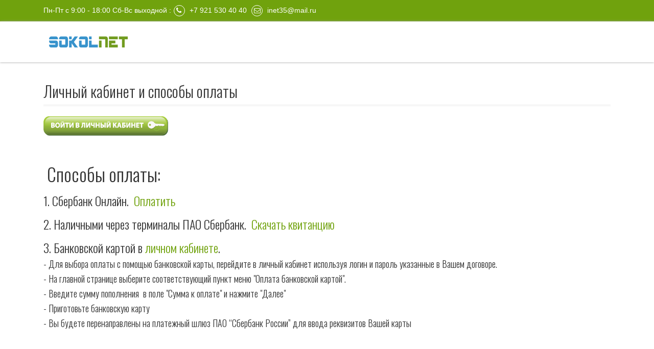

--- FILE ---
content_type: text/html; charset=UTF-8
request_url: http://inet35.ru/lk/
body_size: 3593
content:
<!DOCTYPE html>
<head>
    <meta http-equiv="content-type" content="text/html; charset=utf-8"/>
    <meta name="keywords" content="личный кабинет,соколнет,интернет в соколе,соколнет личный кабинет"/>
    <meta name="description" content="Интернет соколнет"/>
    <title>Соколнет. Интернет в Соколе</title>
    <link href="http://inet35.ru/" rel="canonical"/>
    <link href="/favicon.ico" rel="shortcut icon" type="image/vnd.microsoft.icon"/>
    <link rel="stylesheet" href="/local/styles/k2.css" type="text/css"/>
    <link rel="stylesheet" href="/local/styles/styles.css" type="text/css"/>
    <link rel="stylesheet" href="/local/styles/font-awesome.min.css" type="text/css"/>
    <link rel="stylesheet" href="/local/styles/slideshow.css" type="text/css"/>
    <script src="/local/js/jquery.min.js" type="text/javascript"></script>
    <script src="/local/js/bootstrap.min.js" type="text/javascript"></script>
    <script src="/local/js/browser-detect.js" type="text/javascript"></script>

    <link rel="stylesheet" href="/local/styles/bootstrap.css" type="text/css"/>
    <link rel="stylesheet" href="/local/styles/template.css" type="text/css"/>
    <link rel="stylesheet" href="/local/styles/style4.css" type="text/css"/>
    <!--[if lt IE 9]>
    <script src="https://oss.maxcdn.com/libs/html5shiv/3.7.0/html5shiv.js"></script>
    <script src="https://oss.maxcdn.com/libs/respond.js/1.3.0/respond.min.js"></script>
    <![endif]-->
</head>
<script type="text/javascript">
    var vtemDefault = jQuery.noConflict();
    if (BrowserDetect.browser == 'Explorer' && BrowserDetect.version <= 7) { //CHECK IE 7
        window.onload = function () {
            document.body.innerHTML = '<div class="unsupport-ie7"><div class="container alert alert-warning clearfix"><h1>Unsupported Browser</h1><p>We have detected that you are using Internet Explorer 7, a browser version that is not supported by this website. Internet Explorer 7 was released in October of 2006, and the latest version of IE7 was released in October of 2007. It is no longer supported by Microsoft.</p><p>Continuing to run IE7 leaves you open to any and all security vulnerabilities discovered since that date. In March of 2011, Microsoft released version 9 of Internet Explorer that, in addition to providing greater security, is faster and more standards compliant than versions 6, 7, and 8 that came before it.</p><p>We suggest installing the <a href="http://www.microsoft.com/windows/internet-explorer/default.aspx" class="alert-link">latest version of Internet Explorer</a>, or the latest version of these other popular browsers: <a href="http://www.mozilla.com/en-US/firefox/firefox.html" class="alert-link">Firefox</a>, <a href="http://www.google.com/chrome" class="alert-link">Google Chrome</a>, <a href="http://www.apple.com/safari/download/" class="alert-link">Safari</a>, <a href="http://www.opera.com/" class="alert-link">Opera</a></p></div></div>';
        }
    }
    jQuery(document).ready(function (e) {
        /////////////END EQUA HEIGHT ////////////////
        (function ($) {
            $.fn.equalHeights = function () {
                var maxHeight = 0,
                    $this = $(this);
                $this.each(function () {
                    var height = $(this).innerHeight();
                    if (height > maxHeight) {
                        maxHeight = height;
                    }
                });
                return $this.css('min-height', maxHeight);
            };
            // auto-initialize plugin
            $('[data-equal]').each(function () {
                var $this = $(this),
                    target = $this.data('equal');
                $this.find(target).equalHeights();
            });
        })(jQuery);
        //jQuery('#vt_lbr').children().equalHeights();
        /////////////END EQUA HEIGHT ////////////////
        if (!jQuery('.form-group').children('label[class*="col-md-"]').length)
            jQuery('.form-group').children('label').addClass('col-md-3 control-label');
        if (jQuery('.form-group').children('div[class*="col-md-"]').length) {
            jQuery('.form-group').find('input:not([type="checkbox"],[type="radio"],[type="hidden"],[type="submit"]), select').addClass('form-control');
            jQuery('.form-group').find('textarea').addClass('form-control');
        }
        if (jQuery('.form-group').children('div:not([class*="col-md-"])')) {
            jQuery('.form-group').children('input:not([type="checkbox"],[type="radio"],[type="hidden"],[type="submit"]), select').addClass('form-control').wrap('<div class="col-md-5" />');
            jQuery('.form-group').children('textarea').addClass('form-control').wrap('<div class="col-md-9" />');
        }
    });
</script>
<html prefix="og: http://ogp.me/ns#" xml:lang="en-gb" lang="en-gb">
<meta name="viewport" content="width=device-width, initial-scale=1.0">
<link rel="stylesheet" href="/local/styles/responsive.css" type="text/css"/>
<script type="text/javascript">
    WebFontConfig = {
        google: {families: ["Oswald:400,100,300:latin"]}
    };
    (function () {
        var wf = document.createElement("script");
        wf.src = ("https:" == document.location.protocol ? "https" : "http") +
            "://ajax.googleapis.com/ajax/libs/webfont/1/webfont.js";
        wf.type = "text/javascript";
        wf.async = "true";
        var s = document.getElementsByTagName("script")[0];
        s.parentNode.insertBefore(wf, s);
    })();
</script>
<style type="text/css">body#vtem {
        font-family: Arial, Helvetica, sans-serif !important;
        font-size: 12px !important;
    }

    h1, h2, h3, h4, #vt_main_menu, .label_skitter, .nspArt h4, div.itemHeader h2.itemTitle, div.catItemHeader h3.catItemTitle {
        font-family: 'Oswald', sans-serif;
    }</style>
<div id="vt_wrapper" class="vt_wrapper">
    <section class="vt_wrapper_drawer vt_section">
        <div class="container vt_group">
            <div id="vt_drawer" class="vt_drawer row-fluid clearfix">
                <div class="col-md-6    col-sm-7  vt_block">
                    <div class="vt_moduletable clearfix moduletable">

                        <div class="vt_moduletable_content">


                            <div class="custom">
                                <div class="support">Пн-Пт с 9:00 - 18:00 Сб-Вс выходной :<i class="fa fa-phone"> </i> +7 921 530 40 40
                                    <a href="mailto:inet35@mail.ru"><i class="fa fa-envelope-o"> </i> inet35@mail.ru</a>
                                </div>
                            </div>

                        </div>
                    </div>
                </div>
            </div>
        </div>
    </section>
    <section class="vt_wrapper_header vt_section">
        <div class="container vt_group">
            <div id="vt_header" class="vt_header row-fluid clearfix">
                <div class="col-md-4      vt_block">
                    <a id="vt_logo" href="/">
                        <img class="logo-1" src="/upload/images/vt_logo_style4.png" alt="Logo"/></a>
                </div>
                <div class="col-md-8     separator_header vt_block"></div>
            </div>
        </div>
    </section>    <main class="vt_main container clearfix">
        <div class="col-md-12 vt_component">
            <div class="item-page">
                <div class="page-header">
                    <h2>
                        Личный кабинет и способы оплаты
                    </h2>
                </div>

                <p><a href="http://10.10.10.40/cgi-bin/stat.pl" target="_blank"><img src="/upload/images/knopka_lk_1.jpg"
                                                                                     alt="" width="244" height="42"></a>
                </p>
                <p>&nbsp;</p>
                <h1>&nbsp;Способы оплаты:</h1>
                <h3>1. Сбербанк Онлайн. &nbsp;<a href="http://sberbank.com/sms/shpa/?cs=28846100923&psh=p&did=1675252078331000536">Оплатить</a></h3>
                <h3>2. Наличными через терминалы ПАО Сбербанк. &nbsp;<a href="/upload/docs/oplata_sokolnet.doc">Скачать
                        квитанцию</a></h3>
                <h3>3. Банковской картой в <a href="http://10.10.10.40/cgi-bin/stat.pl" target="_blank">личном
                        кабинете</a>.</h3>
                <h4>- Для выбора оплаты с помощью банковской карты, перейдите в личный кабинет используя логин и пароль
                    указанные в Вашем договоре.</h4>
                <h4>- На главной странице выберите соответствующий пункт меню "Оплата банковской картой".</h4>
                <h4>- Введите сумму пополнения &nbsp;в поле "Сумма к оплате" и нажмите "Далее"</h4>
                <h4>- Приготовьте банковскую карту</h4>
                <h4>- Вы будете перенаправлены на платежный шлюз ПАО “Сбербанк России” для ввода реквизитов Вашей
                    карты </h4>               
                <h3>&nbsp;</h3>
                <h4>&nbsp;</h4>
                <h3>&nbsp;</h3>
                <h4 style="text-align: center;">&nbsp; &nbsp; &nbsp; &nbsp; &nbsp; &nbsp; &nbsp; &nbsp; &nbsp; &nbsp;
                    &nbsp; &nbsp; &nbsp; &nbsp; &nbsp; &nbsp; &nbsp; &nbsp;Оплата происходит через ПАО Сбербанк с
                    использованием карт следующих платежных систем:</h4>
                <p style="text-align: center;">&nbsp; &nbsp; &nbsp; &nbsp; &nbsp; &nbsp; &nbsp; &nbsp; &nbsp; &nbsp;
                    &nbsp; &nbsp; &nbsp; &nbsp; &nbsp;&nbsp;<img src="/upload/images/pay-system4.png" alt="">&nbsp;
                    &nbsp; &nbsp; &nbsp; &nbsp; &nbsp; &nbsp; &nbsp; &nbsp;&nbsp;</p>
                <p>&nbsp;</p>
                <p>&nbsp;</p>
                <p>&nbsp;</p>
                <p>&nbsp;</p>
            </div>
        </div>
    </main>
<footer class="vt_wrapper_copyright vt_section">
    <div class="container clearfix">
        <div class="col-md-12"><a id="gotop" href="#vtem" title="Back to Top"><span><i
                        class="fa fa-angle-up">&nbsp;</i></span></a></div>
    </div>
</footer>
</div>
<script type="text/javascript" src="/local/js/scrollReveal.js"></script>
<script type="text/javascript">window.scrollReveal = new scrollReveal();</script>
</body>
</html>

--- FILE ---
content_type: text/css
request_url: http://inet35.ru/local/styles/slideshow.css
body_size: 1719
content:
/* =Skitter styles
----------------------------------------------- */
.vtem_skitter {position:relative;width:100%;height:100%;background:#000;-moz-box-sizing:border-box;-webkit-box-sizing:border-box;box-sizing:border-box;}
.vtem_skitter img { max-width:none; border:0; margin:0; padding:0;} /* Tip for stildv */
.vtem_skitter dl {display:none;}
.vtem_skitter .container_skitter {overflow:hidden;position:relative; z-index:1;}
.vtem_skitter .image {overflow:hidden; width:100%; height:100%;}
.vtem_skitter .image a{background-color:transparent !important;}
.vtem_skitter .image img {display:none; width:100%; height:100%;}

/* =Box clone
-------------------------------------------------------------- */
.vtem_skitter .box_clone {position:absolute;top:0;left:0;width:100px;overflow:hidden;display:none;z-index:20;}
.vtem_skitter .box_clone img {position:absolute;top:0;left:0;z-index:20;}

/* =Navigation
-------------------------------------------------------------- */
.vtem_skitter .prev_button,.vtem_skitter .next_button{
	position:absolute;
	top:48%;
	z-index:200;
	overflow:hidden; 
	color:#fff;
	width:48px;
	height:48px;
	border:3px solid #fff;
	border-radius:300px;
	-moz-border-radius:300px;
	-ms-border-radius:300px;
	-o-border-radius:300px;
	-webkit-border-radius:300px;
	text-align:center;
	}
.vtem_skitter .prev_button .fa,.vtem_skitter .next_button .fa{ font-size:40px; color:#fff;}
.vtem_skitter .prev_button{left:30px;}
.vtem_skitter .next_button{right:30px;}


/* =Numbers
-------------------------------------------------------------- */
.vtem_skitter .info_slide {position:absolute;top:15px;left:15px;z-index:100;color:#fff;font:bold 11px arial;padding:5px 0 5px 5px;}
.vtem_skitter .info_slide .image_number{background:#333;float:left;padding:3px 10px;margin:0 5px 0 0;cursor:pointer;-moz-border-radius:2px;-webkit-border-radius:2px;border-radius:2px;}
.vtem_skitter .info_slide .image_number_select {background:#cc0000;float:left;padding:3px 10px;margin:0 5px 0 0;}

/* =Thumbs
	Change width and height to customization dimension thumb
-------------------------------------------------------------- */
.vtem_skitter .container_thumbs,.vtem_skitter .info_slide_thumb{height:63px;}
.vtem_skitter .info_slide_thumb .image_number{height:60px; background:none !important;}
.vtem_skitter .container_thumbs{position:relative;overflow:hidden;}
.vtem_skitter .info_slide_thumb {-moz-border-radius:0;-webkit-border-radius:0;border-radius:0;overflow:hidden;top:auto;top:0;left:0;padding:0 !important;opacity:1.0; background:none !important; }
.vtem_skitter .info_slide_thumb .image_number{overflow:hidden;width:100px;position:relative;margin:0 !important; padding:3px 3px 0 0 !important; -moz-border-radius:0 !important;-webkit-border-radius:0 !important;border-radius:0 !important;}
.vtem_skitter .info_slide_thumb .image_number img{display:block; width:100%; height:100%;}
.vtem_skitter .box_scroll_thumbs{ padding:0; }
.vtem_skitter .box_scroll_thumbs .scroll_thumbs{position:absolute;bottom:60px;left:50px;background:#ccc;background:-moz-linear-gradient(-90deg, #555, #fff);background:-webkit-gradient(linear, left top, left bottom, from(#555), to(#fff));width:200px;height:10px;overflow:hidden;text-indent:-9999em;z-index:101; cursor:pointer;border:0px solid #333; }

/* =Dots
-------------------------------------------------------------- */
.vtem_skitter_dots,.vtem_skitter_dotspreview{margin-bottom:30px;}
.vtem_skitter .info_slide_dots {position:absolute;bottom:-30px;z-index:151;padding:5px 0 5px 5px;-moz-border-radius:50px;-webkit-border-radius:50px;border-radius:50px;}
.vtem_skitter .info_slide_dots .image_number {background:url(images/dot.png) left top no-repeat !important;float:left;margin:0 5px 0 0;cursor:pointer;-moz-border-radius:50px;-webkit-border-radius:50px;border-radius:50px;width:18px;height:18px;text-indent:-9999em;overflow:hidden;}
.vtem_skitter .info_slide_dots .image_number_select {background:url(images/dot.png) left -22px no-repeat !important;float:left;margin:0 5px 0 0;}

/* =Loading
-------------------------------------------------------------- */
.loading {position:absolute; top:50%; right:50%; z-index:10000; margin:-16px -16px;color:#fff;text-indent:-9999em;overflow:hidden;background:url(images/ajax-loader.gif) no-repeat left top;width:32px;height:32px;}

/* =Label
-------------------------------------------------------------- */
.vtem_skitter .label_skitter{ z-index:150;position:absolute;bottom:20px;right:50px;color:#fff;display:none;opacity:0.8;padding:10px;-moz-border-radius:3px; -webkit-border-radius:3px; border-radius:3px; background-image:url(images/bg.png);}
.vtem_skitter .info_slide * { font-family:Consolas,arial,tahoma !important; }
.vtem_skitter .progressbar{ background:#000; position:absolute;bottom:8px;left:8px;height:5px; z-index:150; opacity:0.5;}
.vtem_skitter_thumbs .progressbar{bottom:68px !important;}

/* =Preview slide
-------------------------------------------------------------- */
.vtem_skitter .preview_slide { display:none; position:absolute; z-index:152; bottom:30px; left:-40px; width:100px; height:100px; background:#fff; border:5px solid #eee; -moz-box-shadow:rgba(0,0,0,0.7) 2px 2px 5px; -webkit-box-shadow:rgba(0,0,0,0.7) 2px 2px 5px; box-shadow:rgba(0,0,0,0.7) 2px 2px 5px; overflow:hidden; }
.vtem_skitter .preview_slide ul { height:100px; overflow:hidden; margin:0 !important; padding:0 !important; list-style:none; display:block; position:absolute; top:0; left:0; }
.vtem_skitter .preview_slide ul li { width:100px; height:100px; overflow:hidden; float:left; margin:0 !important; padding:0 !important; position:relative; display:block; }
.vtem_skitter .preview_slide ul li img {display:block; width:100%; height:100%; margin:0 !important; padding:0 !important; border:none !important; }

/* =Focus
-------------------------------------------------------------- */
#overlay_skitter { position:absolute; top:0; left:0; width:100%; z-index:9998; opacity:1; background:#000; }

.vtem_skitter .focus_button {position:absolute;top:50%;z-index:100;width:42px;height:42px;overflow:hidden;text-indent:-9999em;margin-top:-25px;background:url(images/focus-button.png) no-repeat left top;opacity:0;}
.vtem_skitter .play_pause_button {position:absolute;top:50%;z-index:151;width:42px;height:42px;overflow:hidden;text-indent:-9999em;margin-top:-25px;background:url(images/pause-button.png) no-repeat left top;opacity:0;}
.vtem_skitter .play_pause_button.play_button {background:url(images/play-button.png) no-repeat left top;}

/* =Example for dimenions
-------------------------------------------------------------- */
.vtem_skitter .vtem_skitter_title{border-bottom:1px solid #999;}
.vtem_skitter .vtem_skitter_title,.vtem_skitter .vtem_skitter_title a{font-size:18px; font-weight:normal; text-decoration:none; background-color:transparent !important; margin:0 0 5px 0 !important; padding:5px 0 !important;}
.vtem_skitter .vtem-skitter-readon{background:transparent url(images/readon.png) left center no-repeat !important; padding:5px 0 2px 15px; text-decoration:none; font-size:80%; text-transform:uppercase; display:block;}

--- FILE ---
content_type: text/css
request_url: http://inet35.ru/local/styles/template.css
body_size: 7748
content:
/* Design by VTEM http://www.vtem.net  All Rights Reserved */
@import url("navigation.css");
@import url("k2.css");
/* #######################  GENERAL SETTINGS ############################ */
body#vtem{ color:#666;}
h1, h2, h3, h4, h5, h6{font-weight:100;}
a, a:hover, a:visited, a:focus, .vt_wrapper_top .search form input{ text-decoration:none !important; outline:none;}
.unsupport-ie7{ width:80%; margin:100px auto;}
img{ margin:0px 15px 5px 0px; max-width:100%; height:auto;}
.badge{ display:inline-block !important;}
.pagination{ margin:20px auto; text-align:center;}
.pagination .counter.pull-right{ float:none !important;}
.pagination ul{ margin:0 auto;}
.red, span.star{ color:#f00;}
.tip-wrap{ background:#000;color:#ccc;padding:5px; font-family:Arial, Helvetica, sans-serif;-moz-border-radius:3px;-webkit-border-radius:3px;border-radius:3px;opacity:0.8;filter:alpha(opacity=80);z-index:9999; }
.tip-wrap .tip-title{ font-weight:bold;}
.result-created{opacity:0.8; filter:alpha(opacity=80);}
.com_content .item-page{ padding-bottom:20px; display:block;}
blockquote{
margin:10px 0 !important;
padding:0;
font-style:italic;
opacity:0.8;
quotes:none;
border:0;
margin:0;
font-size:100%;
}
.btn-primary{ border:0;}
.btn-link{ border-color:transparent;}
.btn{
	padding:7px 15px;
	display:inline-block;
	margin-top:20px;
	border-radius:2px;
	-moz-border-radius:2px;
	-webkit-border-radius:2px;
	color:#fff !important;
	text-transform:uppercase;
	text-align:center;
}
.btn:hover{ opacity:0.8; filter:alpha(opacity=80);}

blockquote span.open{
background:url(images/so-q.png) left top no-repeat;
padding:5px 0 0px 30px;
 opacity:0.4;
 filter:alpha(opacity=40);
}
blockquote span.close_soq{
background:url(images/sc-q.png) right bottom no-repeat;
padding:0px 30px 5px 0px;
 opacity:0.4;
 filter:alpha(opacity=40);
}
.blockquote {
margin:15px 0px;
}
/* #######################  END GENERAL SETTINGS ############################ */
.vt_aside{padding:10px 0 30px 0;}
#vt_logo{display: inline-block;float: left;height:44px; margin:20px 0 0;width:100%;}
#vt_wrapper{ position:relative;}
.vt_wrapper_top,.vt_wrapper_header{ position:relative; width:100%;}
.vt_wrapper_header{box-shadow:0 0 4px #999999; position:relative; z-index:9;}
.vt_wrapper_top{ z-index:1;}
.com_content.opt-featured .vt_wrapper_header{box-shadow:none !important;}
#vt_header{ position:relative; min-height:80px;}
.com_content.featured .vt_wrapper_header{ position:absolute;}
#vt_main_inside{ padding:10px 0px;}
.featured #vt_main_inside{ padding:0px;}
.featured #vt_main_inside .vt_component{ min-height:0;}
.com_content.featured .vt_wrapper_header{ background:none;}
.ie8 .vt_wrapper_showcase{ z-index:10;}
.vt_wrapper_top #vt_top{ position:relative;}
.vt_wrapper_footer,.vt_wrapper_copyright{ position:relative; z-index:9;}
.vt_wrapper_showcase {
    background:#F9F9F9;
    position: relative;
    z-index: 2;
	padding:30px 0 40px !important;
}

.vt_wrapper_bottom{ padding-top:10px;}
.vt_wrapper_footer{ background-color:#333; color:#999; padding-top:30px !important;}
.vt_wrapper_copyright { background-color:#333; color:#666; padding-bottom:20px;}
.separator_br .vt_moduletable,.separator_lb .vt_moduletable, .vt_lb .vt_moduletable{ margin-bottom:20px;}
.vt_showcase .vt_moduletable{ margin-bottom:0;}
.vt_wrapper_top .vt_moduletable, .vt_moduletable.features_overview{ margin-bottom:0px;}
.vt_moduletable h3{ font-size:48px; padding-bottom:10px; margin-top:0px;}
.separator_br .vt_moduletable h3, .separator_lb .vt_moduletable h3, .vt_lb .vt_moduletable h3{ font-size:36px;}
.ie9 .gradient {filter: none !important;}
.btn .fa-angle-right{ padding-left:10px; }
.fa-angle-right, .fa-angle-up{font-size:18px;}
.page-header{border-bottom-width:3px; border-bottom-style:double; padding-bottom:0;}
.blog .page-header{margin:20px 0px 0px;}
.blog .items-row .page-header{border-bottom:none;}
.blog a.readmore{}
.btn-primary:hover,
.btn-primary:focus,
.btn-primary:active,
.btn-primary.active,
.btn-primary.disabled,
.btn-primary[disabled] {color: #ffffff;  opacity:0.8 !important;filter:alpha(opacity=80) !important;}
.span12.separator_showcase, .separator_showcase:first-child, .span8.separator_showcase{ margin-left:0px !important;}
#vt_br .vt_moduletable, #vt_lb .vt_moduletable {
  padding:15px 20px;	
  margin-top: 20px;
  background-color: #ffffff;
  border: 1px solid transparent;
  border-radius: 4px;
  -webkit-box-shadow: 0 1px 1px rgba(0, 0, 0, 0.05);
          box-shadow: 0 1px 1px rgba(0, 0, 0, 0.05);
   border-color: #dddddd;		  
}
.icon-plus{
  position: relative;
  top: 1px;
  display: inline-block;
  font-family: 'Glyphicons Halflings';
  font-style: normal;
  font-weight: normal;
  line-height: 1;
  -webkit-font-smoothing: antialiased;
  -moz-osx-font-smoothing: grayscale;
	}
.icon-plus:before {
  content: "\e019";
}
h3.panel-header.item-title{ padding-bottom:40px;}
h3.panel-header.item-title .btn.btn-mini{ position:absolute; right:10px; top:45px;}
.navbar-default a.modal_jform_contenthistory{ margin-top:23px; float:left;}
.content_vote .btn.btn-mini{ margin-top:0px;}
.content_vote select { height:auto;}
.item-page .form-inline{ margin-bottom:10px;}
#vt_br .vt_moduletable h3, #vt_lb .vt_moduletable h3{ margin-top:0px;}
fieldset{border:1px solid #eee; padding:15px; margin:10px 0; display:block; border-radius:3px; -moz-border-radius:3px;
-ms-border-radius:3px; -o-border-radius:3px;-webkit-border-radius:3px;}
.fa-angle-double-right{ font-size:14px;}
.logo-0 #vt_logo img{ display:none;}
.logo-1 #vt_logo, .logo-2 #vt_logo{background:none !important;}
.vt_section{ padding:40px 0px;}

.vt_wrapper_top.vt_section{ position:relative; padding:0px;}

.vt_wrapper_drawer,
.vt_wrapper_header.vt_section, 
.vt_wrapper_footer.vt_section, 
.vt_wrapper_copyright.vt_section{ padding:0px;}
.com_content.opt-featured .vt_moduletable h3 {
    margin-bottom: 0;
    text-align: center;
}

.we_offer p, .Our_capa p, .Clients_choose p, .Best_Offers p {
    display: block;
    font-size: 18px;
    text-align: center;
}
.we_offer > .row > div, .Our_capa > div{ margin:20px 0px;}
.com_content.opt-featured .vt_moduletable .Best_Offers h3,.vt_moduletable .Best_Offers p{ text-align:left;}
.vt_moduletable .Best_Offers p{ padding-bottom:0;}


/*  Drawer ------------------------------------------------------------------ */
.vt_wrapper_drawer{ padding:10px 0px; color:#fff;}
.vt_wrapper_drawer a{ color:#fff !important;}
.vt_wrapper_drawer .fa{ font-size:13px; width:22px; height:22px; padding:3px 0 0 4px; margin:0px 5px; border:1px solid #fff;-moz-border-radius:100%;-webkit-border-radius:100%;border-radius:100%;}
.vt_wrapper_drawer .fa:hover{ opacity:0.8 !important;filter:alpha(opacity=80) !important; cursor:pointer;}
.vt_wrapper_drawer .fa.fa-facebook{ padding:3px 0 0 7px;}


/*  Slides ------------------------------------------------------------------ */
.vt_wrapper_top .vt_block{ padding-left:0px; padding-right:0px;}
.vtem_skitter .box_clone img{max-width:none !important;}
.vtem_skitter_dots, .vtem_skitter_dotspreview{ margin-bottom:0px !important;}
.vtem_skitter{ height:auto !important;}
.vtem_skitter .info_slide_dots .image_number {
    background:#FFFFFF !important;
    border: 2px solid #fff;
    border-radius:100%;
	-moz-border-radius:100%;
	-ms-border-radius:100%;
	-o-border-radius:100%;
	-webkit-border-radius:100%;
    box-shadow: 0 0 0 3px rgba(153, 153, 153, 0.5);
	-moz-box-shadow: 0 0 0 3px rgba(153, 153, 153, 0.5);
	-ms-box-shadow: 0 0 0 3px rgba(153, 153, 153, 0.5);
	-o-box-shadow: 0 0 0 3px rgba(153, 153, 153, 0.5);
	-webkit-box-shadow: 0 0 0 3px rgba(153, 153, 153, 0.5);
    cursor: pointer;
    float: left;
    height: 12px;
    margin: 0 10px 0 0 !important;
    overflow: hidden;
    text-indent: -9999em;
    width: 12px;
}
.vtem_skitter .info_slide_dots .image_number_select{ background:#fff !important; margin:0 10px 0 0 !important; }
.vtem_skitter .info_slide_dots{ left:48% !important; bottom:10px !important;}

.vtem_skitter .prev_button, .vtem_skitter .next_button{
 border:2px solid #fff; 
 border-radius:2px;
 -moz-border-radius:2px;
 -webkit-border-radius:2px;
 }
.vtem_skitter .label_skitter {
	left:10% !important;
    position: absolute;
    top:34% !important;
	font-size:30px;
	height:90px;
	text-align:center;
	background:none !important;
	opacity:1 !important;
	filter:alpha(opacity=100) !important;
    z-index: 150;
	text-transform:uppercase;
	font-weight:normal;
}
.vtem_skitter .label_skitter h4{ 
font-weight:normal;
display:inline-block !important; 
padding:0px;
width:100%;
clear:both;
font-size:72px;
text-shadow:3px 3px 1px #444444;
border:0px;
}


/*  vtem_scroller  ------------------------------------------------------------------ */
.vtem_scroller{ height:auto !important;}
.vtem_scroller h4.vtem_engine_title{ font-family:Arial, Helvetica, sans-serif; font-size:18px; font-weight:normal;}
.vtem_scroller h4.vtem_engine_title a{ color:#666;}
.vtem_scroller .vt-mod-info{ color:#999; padding-bottom:5px;}
.vtem_scroller{overflow:inherit !important;}
.vtem_scroller > .pager > li > a:hover,.vtem_scroller > .pager > li > a:focus{ background-color:#ccc;}

/*  CUSTOM HTML  ------------------------------------------------------------------ */
.we_offer .fa{ padding:25px 70px 0px 0px; font-size:60px; -moz-transform: rotate(-65deg);	-webkit-transform: rotate(-65deg); transform: rotate(-65deg);}
.ie9 .we_offer .fa, .ie8 .we_offer .fa{padding:55px 0px 0px 10px;}
.we_offer .row h3 {
    font-size: 24px !important;
    font-weight: normal;
    margin: 0;
    padding: 30px 0 20px;
    text-transform: none;
    z-index: 10;
}
.we_offer .thumbnail{
-moz-box-sizing: border-box;
-webkit--box-sizing: border-box;
box-sizing: border-box;
background:#fff; 
border-radius:50%;
-moz-border-radius:50%;
-webkit-border-radius:50%;
border:1px solid #dddddd;
box-shadow:0 0 16px #ddd;
width:180px;
height:180px;
margin:0 auto;
}

.we_offer strong {
	margin: 0;
	padding:5px;
	position: relative;
	z-index: 1;
	border-radius:100%;
	-moz-border-radius:100%;
	-webkit-border-radius:100%;
	width:100%;
	height:100%;
	float: left;
}

.we_offer span > em, .we_offer strong > em {
	position: absolute;
	z-index: -1;
	top:-6px;
	right:-12px;
	width:190px;
	height:190px;
	border-radius:100%;
	-moz-border-radius:100%;
	-webkit-border-radius:100%;
	border-style: solid;
	border-width: 10px 10px 10px 10px;
	  -webkit-transition: all .5s ease;
    -moz-transition: all .5s ease;
    -o-transition: all .5s ease;
    -ms-transition: all .5s ease;
    transition: all .5s ease;
	-moz-box-sizing: border-box;
	-webkit-box-sizing: border-box;
	-o-box-sizing: border-box;
	box-sizing: border-box;
	 -webkit-transform: rotate(45deg);
    -moz-transform: rotate(45deg);
    transform: rotate(45deg);
}

.we_offer span > em, .we_offer strong > em{-moz-transform: rotate(65deg);-webkit-transform: rotate(65deg); -ms--webkit-transform: rotate(65deg);}
.ie.ie8 .we_offer span > em,.ie.ie7 .we_offer span > em,
.ie.ie8 .we_offer strong > em,.ie.ie7 .we_offer strong > em{border-color:transparent !important; border-width:0 !important;} 

.we_offer span:hover > em, .we_offer strong:hover > em {
    -webkit-transform: rotate(425deg);
    -moz-transform: rotate(425deg);
	transform: rotate(425deg);
}

.vt_wrapper_feature {
    border-top: 1px solid #DDDDDD;
    box-shadow: 0 -5px 5px #EEEEEE;
    padding: 0px;
    position: relative;
    z-index: 9;
}
.vt_wrapper_feature .vt_block{ padding:40px 0px;}

.Our_capa.row h3{ font-size:30px !important; height:100px; text-align:left !important;line-height:35px; font-weight:300; margin-top:20px;}
.Our_capa.row  h3 strong{
	float: left;
    font-size: 72px;
    height:70px;
    line-height:70px;
	border-right: 1px solid #DDDDDD;
	margin-right:25px;
	padding-right:25px;
	font-weight:300;
	}
.Our_capa.row .block_content{ text-align:left;}	

.Clients_choose.vt_block{ color:#fff; min-height:50px; padding-bottom:60px; text-align:center; font-size:18px; }
.Clients_choose.vt_block p{ padding-bottom:0px;}
.Clients_choose.row {
    background: none repeat scroll 0 0 #FFFFFF;
    border-radius: 2px;
	font-size:14px;
	padding:0px;
    margin-top: 30px;
    min-height: 50px;
	color:#333;
}
.Clients_choose .Client{
display:inline-block;
list-style:none;
margin:0px;
padding:20px 15px;
border-left:1px solid #ddd;
float:left; 
position:relative;
color:#666;
text-align:center;
overflow:hidden;
}
.Clients_choose .Client.fist_child{ border-left:0px;}

.Clients_choose.row .fa{ width:128px; height:128px; font-size:60px; color:#fff; padding:35px 0px 0px 15px;}
.Clients_choose.row .fa-cog{ background:#2582D3;}
.Clients_choose.row .fa-clock-o{ background:#FDD148;}
.Clients_choose.row .fa-refresh{ background:#48AC3F;}
.Clients_choose.row .fa-desktop{ background:#DF0024;}
.Clients_choose.row h4 {
    font-size: 16px;
    font-weight: normal;
    padding: 5px 0;
}
.Best_Offers h3{ margin-top:0px; font-size:36px;}
.Best_Offers a{ text-transform:none; font-size:18px;}




/*  Search ------------------------------------------------------------------ */
.vt_wrapper_top .search form{ border:1px solid #444 ; border-radius:3px; -moz-border-radius:3px; -ms-border-radius:3px; -o-border-radius:3px;-webkit-border-radius:3px;
float:right; margin:0px; width:70%; padding:2px 0px;
}
.vt_wrapper_top .search form input,
.vt_wrapper_top .search form button{ background:none; border:0px; color:#999;}
.vt_wrapper_top .search form input{ width:70%;}
.vt_wrapper_top .search form button{ width:40px; float:right;}

.com_content.opt-featured .vt_main{ min-height:0;}


/*  Footer ------------------------------------------------------------------ */
#vt_footer .form-inline .form-control {display: inline-block; width: 60%;}
#vt_footer .form-inline button.btn{ font-size:18px; height:38px !important; margin-left:5px; margin-top:0px; line-height:normal;}
#vt_footer .form-inline .form-control, #vt_footer .form-inline button.btn{
	height:42px;
	padding:6px 15px;
	border:0;
}
#vt_footer .vt_moduletable  h3 {
    color: #F5F5F5;
    font-size: 24px !important;
    font-weight: normal;
    margin: 0px 0px 10px;
	text-align:left !important;
}
.vt_wrapper_footer ul.latestnews{ list-style:none; margin:0; padding:0;}
.vt_wrapper_footer ul.latestnews li{ list-style:none; display:block; padding:7px 0px;}
.vt_wrapper_footer ul.latestnews li a, .vt_wrapper_footer ul.latestnews li a .fa-angle-double-right{ color:#999;}
.vt_wrapper_footer ul.latestnews li a .fa-angle-double-right{ padding-right:5px;}
.vt_wrapper_footer ul.latestnews li a .fa-angle-right{ padding:0px 5px 0px 0px;}
.copyright .vt_moduletable{ padding-top:20px; border-top:1px solid #444; color:#666;}
.vt_moduletable.copyright a{ color:#666;}
.vt_wrapper_footer .custom a{ text-transform:uppercase; font-size:12px;}


/*  Gotop------------------------------------------------------------------ */
.vt_wrapper_copyright .container{ position:relative;}
#gotop{ width:28px; height:28px; border-radius:2px;-moz-border-radius:2px;-webkit-border-radius:2px; border:1px solid #444; position:absolute; top:-30px; right:15px; text-align:center; color:#444;}
#gotop:hover{border:1px solid #999; color:#999;}
#gotop .fa-angle-up{ padding:3px 0 0px 6px;}

/*  Com content ----------------------------------------------------------------- */

.article-info, .content_rating{ color:#999; margin-bottom:15px; font-size:95%;}
.article-info .published{ margin-left:0px;}
.article-info .article-info-term{ display:none !important;}
.article-info  dd{ display:inline-block; padding-right:10px;}
.categories-list dl dt, .categories-list dl dd{ display:inline-block;}

.icons .dropdown-toggle .caret{ display:none !important;}
.icons .btn-group {display:block !important;}
.icons a.dropdown-toggle {
    background-color: #FFFFFF;
    border-color: #CCCCCC;
    color: #333333;
}
.icons .dropdown-menu > li > a{ clear:none; display:inline-block; float:left;}
.icons .dropdown-toggle .icon-cog {
  position: relative;
  top: 1px;
  display: inline-block;
  font-family: 'Glyphicons Halflings';
  -webkit-font-smoothing: antialiased;
  font-style: normal;
  font-weight: normal;
  line-height: 1;
  -moz-osx-font-smoothing: grayscale;
  width: 1em;
  display:block !important;
}
.icons .dropdown-toggle .icon-cog:before {
  content: "\e019";
}


#searchForm .btn.btn-primary{ margin-top:0px; margin-left:5px;}


/*  Latest news  ----------------------------------------------------------------- */
.vt_footer .newsflash{ display:block;}
.vt_footer .newsflash .vt_img_fix{ margin-bottom:10px;}
.vt_footer .newsflash img{ width:90px; height:90px; float:left; margin-top:-20px;}
.vt_footer .newsflash h4 a{ font-size:16px; font-family:Arial, Helvetica, sans-serif; color:#999; font-weight:bold;}
.vt_footer .newsflash h4{padding-left:102px; padding-bottom:5px; margin-bottom:0px; clear:both;}
.vt_footer .newsflash p{ padding-bottom:0px; float:left;}
.vt_footer .newsflash .vtem_news_text p{ clear:both; padding-bottom:0px;}



/*  blog ----------------------------------------------------------------- */
.blog .items-row  .item{ padding-bottom:10px;}
.blog .items-row  .item img{ width:35%; height:auto;}
.item-separator{ display:block; clear:both;}
a.readmore{ font-size:12px; text-transform:uppercase;}

/*  Module Menu ----------------------------------------------------------------- */
ul.mega-menu > li{display:none;}
ul.menu, ul.menu li, ul.weblinks ul.weblinks li{ list-style:none;}
ul.menu, ul.weblinks{ margin-left:0px; padding:0; margin-bottom:10px;}
ul.menu ul, ul.weblinks ul { padding-top:10px;}
ul.menu li, ul.weblinks li{ padding:10px 0px; border-bottom:1px solid #ddd; display:block;}
ul.menu ul li, ul.weblinks ul li{border-top:1px solid #ddd; border-bottom:0px; }
ul.menu ul li:last-child, ul.weblinks ul li:last-child{ padding-bottom:0px;}
ul.menu li .fa-angle-right, ul.weblinks li .fa-angle-right{ padding-left:0px;}
ul.menu li a .fa, ul.weblinks li a .fa, 
ul.menu li.active.parent a .fa, 
ul.menu li.parent li a .fa, 
ul.menu li.active ul li a .fa,  
ul.menu li.active.current li a .fa,
ul.menu li a, ul.weblinks li a, 
ul.menu li.active.parent a, 
ul.menu li.parent li a, 
ul.menu li.active ul li a,  
ul.menu li.active.current li a{ color:#666; background:none !important; padding:0px;}

/*  Category List ----------------------------------------------------------------- */
table.category a{ color:#666; display:inline-block !important;}
.category-list .filter-search{ width:80%; float:left;}
.category-list .display-limit{ width:20%; float:right;}
input, button, select, textarea {
    background-color: #FFFFFF;
    background-image: none;
    border: 1px solid #CCCCCC;
    border-radius: 4px;
    box-shadow: 0 1px 1px rgba(0, 0, 0, 0.075) inset;
    color: #555555;
    display:inline-block;
    font-size: 14px;
    height:40px;
    line-height:normal;
    padding: 6px 12px;
    transition: border-color 0.15s ease-in-out 0s, box-shadow 0.15s ease-in-out 0s;
    vertical-align: middle;
}
#contact-form textarea{ width:80%; height:auto;}
#contact-form input[type="text"], #contact-form input[type="email"]{ width:80%;}
input[type="checkbox"], input[type="radio"]{ height:auto; margin:4px 5px;}
#contact-form input[type="checkbox"]{ float:left; margin-right:10px;}
/*  ERROR 404 ----------------------------------------------------------------- */
#vtem_warper_error{ background:#fff; color:#666; text-align:center;}
h1.not_found {
	background:url(images/404.jpg) center 0 no-repeat;
	text-indent:-9999px;
	height:306px;
	text-align:center;
}
.page_error {
	font-size:70px;
	display:none;
}
.page_margin_top {
    margin-top: 30px;
}
#vtem_warper_error .btn-primary{background-color: #00c385;}
.home_pages{ padding-bottom:50px;}

/*  Com User ----------------------------------------------------------------- */
legend {background:#FFFFFF;border: 0 none;padding: 0 10px; margin-bottom:0px;width:auto; font-size:14px; font-style:italic; color:#666;}
.login ul.login{ list-style:none; margin:0; padding:0;}
.login ul.login li{ list-style:none; padding:3px 0px;}
.login ul.login li .fa-angle-right{ font-size:14px;}
.login ul.login li a, .login ul.login li a .fa{ color:#666;}
.registration #member-registration dt{ width:30%; display:inline-block;}
.registration #member-registration dd{ width:65%; display:inline-block;}
.registration #member-registration dt,.registration #member-registration dd{ padding-bottom:10px;}
.registration #member-registration dt .spacer{ margin-bottom:20px; display:block;}
.subheading-category {
    font-style: italic;
    font-weight:normal;
	display:block;
}
.form-group .spacer{ padding-left:15px;}
.form-group .spacer label { font-weight:normal;}
.form-group label,.form-group label#jform_contact_email_copy-lbl{ display:inline-block !important;}


/*  Com Contact ----------------------------------------------------------------- */
.contact .pane-sliders .panel, #slide-contact .accordion-group{
  margin-bottom:5px;
  border: 1px solid #e5e5e5;
  -webkit-border-radius: 4px;

     -moz-border-radius: 4px;
          border-radius: 4px;
		  clear:both;
}
.contact .pane-sliders .panel h3{margin:2px;}
#contact-slider .pane-down{ border-top:1px solid #ddd !important;}
.contact .pane-sliders .panel h3 a{ color:#666; display:block;  padding:7px 10px;}
.pane-slider.pane-down{padding:15px !important;}
.contact .pane-sliders .contact-image{ display:block; padding:20px 0px;}
.contact-position{ font-weight:bold;display:block;padding-bottom:10px;}
.pane-toggler{border-bottom: 0 none;}
.contact .pane-sliders .jicons-icons{ display:inline-block; float:left;}
.contact .contact-form fieldset{ border:0; padding:0 15px;}
.contact .contact-form fieldset legend{ padding:0px 0px 20px;}

#slide-contact .accordion-group .accordion-inner{ padding-top:20px;}
#slide-contact .accordion-group .thumbnail{ margin:15px; border:0px;}
#slide-contact .accordion-group .accordion-toggle{ display:block; padding:10px; font-size:180%; font-weight:normal;}
#slide-contact .accordion-group .accordion-body.in{ border-top:1px solid #e5e5e5;}



/*  Table  ------------------------------------------------------------------------- */

.category {
  width: 100%;
  margin-bottom: 20px;
}
.list-condensed{ list-style:none; margin:0; padding:0; border:1px solid #ddd;}

.list-condensed li,
.category > thead > tr > th,
.category > tbody > tr > th,
.category > tfoot > tr > th,
.category > thead > tr > td,
.category > tbody > tr > td,
.category > tfoot > tr > td {
  padding: 8px;
  line-height: 1.428571429;
  vertical-align: top;
  border-top: 1px solid #dddddd;
}

.category > thead > tr > th {
  vertical-align: bottom;
  border-bottom: 2px solid #dddddd;
}
.list-condensed li:first-child,
.category > caption + thead > tr:first-child > th,
.category > colgroup + thead > tr:first-child > th,
.category > thead:first-child > tr:first-child > th,
.category > caption + thead > tr:first-child > td,
.category > colgroup + thead > tr:first-child > td,
.category > thead:first-child > tr:first-child > td {
  border-top: 0;
}

.category > tbody + tbody {
  border-top: 2px solid #dddddd;
}

.category .category {
  background-color: #ffffff;
  margin:0;
  padding:0;
  list-style:none;
}
.category a.category {
	color:#666;
  background-color: #ccc;
  border-radius:3px;
  -webkit-border-radius:3px;
  -moz-border-radius:3px;
  padding:2px 10px;
}
.category a.btn{ color:#fff;}

.list-condensed .cat-list-row0,
.category > tbody > tr:nth-child(odd) > td,
.category > tbody > tr:nth-child(odd) > th {
  background-color: #f9f9f9;
}
.list-condensed .cat-list-row1,
.category > tbody > tr:hover > td,
.category > tbody > tr:hover > th {
  background-color: #f5f5f5;
}
.categories-list h3.item-title{ border:0px;}
.list-condensed li .list-title a{ color:#666; font-weight:bold;}


/*    Action    --------------------------------------------  */
.btn-group.actions{display:inline-block !important;}
.actions li img,.content_rating img,.article-info img,
.actions li.edit-icon img{ width:auto !important; margin:0; padding:0;}
.edit.item-page .formelm, .edit.item-page .formelm-buttons{ display:block; margin-bottom:10px;}
.edit.item-page .formelm-buttons{ margin-left:160px;}
.edit.item-page .formelm-buttons button { margin-right:10px;}
.edit.item-page #adminForm textarea { clear:both;display:block;}
#editor-xtd-buttons, .toggle-editor{ display:inline-block;}
#editor-xtd-buttons .button2-left, .toggle-editor .button2-left{ display:inline-block; padding:2px 5px; border:1px solid #ddd; margin-top:10px;}
.edit.item-page .formelm-area{ margin-bottom:20px;}
.edit.item-page .formelm label { width:160px;}
.actions{ list-style:none; float:right; display:inline-block; text-align:right;}
.actions li{ display:inline-block; list-style:none; padding:0px;}
.vt_category_creat dd{
	background: none repeat scroll 0 0 #F5F5F5;
    border: 1px solid #DDDDDD;
    color: #999999;
    display: inline-block;
    margin-bottom: 10px;
    padding: 5px 10px;
	}

.pagenav{ float:left; padding:0;}
.pagenav > li {
  float: left;
  margin-bottom: -1px;
  list-style:none;
}

.pagenav > li > a {
  margin-right: 2px;
  line-height: 1.428571429;
  border:0px 1px solid transparent;
  border-radius:0;
  text-transform:uppercase;
}
.pagenav > li.next { margin-left:10px;}

.pagenav > li > a:hover {
  border-color: #eeeeee #eeeeee #dddddd;
}

.pagenav > li.active > a,
.pagenav > li.active > a:hover,
.pagenav > li.active > a:focus {
  color: #555555;
  cursor: default;
  background-color: #ffffff;
  border: 1px solid #dddddd;
  border-bottom-color: transparent;
}
	

/*    Massages ---------------------------------------------  */
.invalid{
    border-color: #A94442;
	color: #A94442;
	-webkit-box-shadow: inset 0 1px 1px rgba(0, 0, 0, 0.075);
    box-shadow: inset 0 1px 1px rgba(0, 0, 0, 0.075);
    box-shadow: 0 1px 1px rgba(0, 0, 0, 0.075) inset;
}
#system-message{ background:none !important; border:none !important; padding:0 !important;}
#system-message dd{ text-indent:0;}
#system-message dd ul {
  padding: 15px;
  margin:0;
  border: 1px solid transparent;
  border-radius: 4px;
  -webkit-border-radius: 4px;
  -moz-border-radius: 4px;
  background-image:none !important;
  list-style:none;
}
#system-message dd.message ul{
  background-color: #D9EDF7;
  border-color: #BCE8F1;
  color: #31708F;
}

#system-message dt.notice,
#system-message dt.message,
#system-message dt.error{ display:none;}
#system-message dd.notice.message ul{
  color: #8a6d3b;
  background-color: #fcf8e3;
  border-color: #faebcc;
}

#system-message dd.error.message ul {
  color: #a94442;
  background-color: #f2dede;
  border-color: #ebccd1;
}
.alert-message {
  background-color: #D9EDF7;
  border-color: #BCE8F1;
  color: #31708F;
}
.alert-info {
    background-color: #D9EDF7;
    border-color: #BCE8F1;
    color: #31708F;
}
.alert-warning {
    background-color: #FCF8E3;
    border-color: #FAEBCC;
    color: #8A6D3B;
}
.alert-danger {
    background-color: #F2DEDE;
    border-color: #EBCCD1;
    color: #A94442;
}

/*  ERROR  -------------------------------------------------------------- */
body#vtem_warper_erro{ background:#f7f7f7 url(images/error.jpg) center 100px no-repeat; margin:0 auto; padding:0; color:#999; font-family: helvetica, arial, sans-serif;}
#vtem_error_fashion #outline {
	margin: 0 auto;
	padding: 0px 0px 0px 0px;
	width:800px;
}
#vtem_error_fashion { display:block; background:url(images/bg_bodyerror.jpg) left top repeat-x; min-height:100px;}
.home_pages a,
.home_pages{ margin:0 auto; text-align:center; text-transform:uppercase; text-decoration:none !important; color:#fff; font-size:24px; line-height:50px;}
.home_pages a{ background:url(images/back-home.png) left center no-repeat; padding-left:30px;}
.vtem_logo_offline{ width:273px; height:79px; margin:0 auto;}
#vtem_error_fashion #errorboxoutline {
	width:800px;
	margin: 0px auto;
	padding:0px;
	float:left;
}
#vtem_error_fashion #errorboxheader {
	width:100%;
	height:360px;
	text-indent:-9999px;
	float:left;
	font-size:0px;
	text-transform:uppercase;
	margin: 0px 0px 10px;
	padding: 0px;
	color:#04AED2;
	font-weight:bold;
	text-align:left;
}
#vtem_error_fashion #errorboxheader .erro_numberfoun{display:block; width:100%; font-size:160px; line-height:160px; text-transform:uppercase; font-weight:bold; text-shadow: 1px 1px 1px #000;}
#vtem_error_fashion #errorboxheader .erro_textinfor{ display:block; width:100%; font-size:35px; text-align:center;}
#vtem_error_fashion #errorboxbody {
	margin: 0px auto;
	padding: 10px 0px;
	width:250px;
	float:none;
	text-align: left;
}
#vtem_error_fashion #errorboxbody .home_pages{
	padding:20px 0px 0px 58px;
	line-height:65px;
	background:url(images/back_home_error.png) left center no-repeat;
	font-size:24px;
	text-transform:uppercase;
	float:left;
}
#vtem_error_fashion #errorboxbody .home_pages a{ color:#e54f4f; text-decoration:none;}
#vtem_error_fashion #errorboxbody .Please_try{
	padding:10px;
	margin-bottom:10px;
	background-color:#444;
	color:#fff;
	float:left;
	}	
#vtem_error_fashion #errorboxbody .home_pages:hover{
	opacity:0.8;
filter:alpha(opacity=80);
	}	
#vtem_error_fashion #errorboxbody .following_pages{ font-size:16px;text-transform:uppercase;}
	
#vtem_error_fashion #techinfo {
	margin: 10px;
	padding: 10px;
	text-align: left;
	color: #777;
}
#vtem_error_fashion #techinfo p {
	color: #777;
}
#vtem_error_fashion #errorboxbody p > strong{ font-size:18px; font-weight:normal; color:#666;}
#vtem_error_fashion #errorboxbody ul,
#vtem_error_fashion #errorboxbody ul li{ list-style:none; padding:0px; margin:0px;}
#vtem_error_fashion #errorboxbody ul li a{ 
background:#fff url(images/button_overlay.png) left top repeat-x;
border:1px solid #ccc; 
text-decoration:none; 
font-weight:bold; 
padding:5px 10px;
border-radius:4px;
-moz-border-radius:4px;
-webkit-border-radius:4px;
color:#b74d4d;
}
#vtem_error_fashion #errorboxbody ul li a:hover{background:#fff url(images/button_overlay.png) left -70px repeat-x;}
#vtem_error_fashion #errorboxbody ul li a span{ display:inline-block; background:url(images/back_home.png) left center no-repeat; padding-left:15px;}

/*  Item More  -------------------------------------------------------------- */
.items-more{ display:block; padding:20px 0px;}
.pagination ul.pagination{ clear:both; display:block;}

/*  weblink  -------------------------------------------------------------- */

.weblink-category .weblink-count dt,.weblink-category .weblink-count dd{ display:inline-block;}


/*  Typography  -------------------------------------------------------------- */
.typo-box .title {
	font-size: 24px;
	line-height: 30px;
}
.typo-box {
	position: relative;
	margin: 15px 0;
	padding: 39px 19px 14px;
*padding-top:19px;
	border-radius: 4px;
}
.typo-box select{ width:220px;}

.typo-box .table, .typo-box .well, .typo-box blockquote {
	margin-bottom: 5px;
}
.typo-box .lead {
	font-size: 18px;
	line-height: 24px;
}
.typo-box > p:last-child {
	margin-bottom: 0;
}
.typo-box + .prettyprint {
	margin-top: -20px;
	padding-top: 15px;
}
.typo-box:after {
	content: "Example";
	position: absolute;
	top: -1px;
	left: -1px;
	padding: 3px 7px;
	font-size: 12px;
	border-radius: 4px 0 4px 0;
	font-style: normal;
}
form.typo-box {
	padding-bottom: 19px;
}

.typo-box {
	background-color: #ffffff;
	border: 1px solid #dddddd;
}
.rt-dark .typo-box {
	background-color: #000000;
	border: 1px solid #fcfcfc;
}
.typo-box:after {
	background-color: #f5f5f5;
	border: 1px solid #dddddd;
	color: #9da0a4;
}
.rt-dark .typo-box:after {
	background-color: #0d0d0d;
	border: 1px solid #fcfcfc;
	color: #ffffff;
}
.prettyprint.linenums {
    box-shadow: 40px 0 0 #FFFFFF inset, 41px 0 0 #D5D5D5 inset;
}
.typo-box + .prettyprint {
    padding-top: 15px;
}
.pre.prettyprint {
    margin-bottom: 20px;
}
.prettyprint {
    background-color: #FCFCFC;
    padding: 8px;
}
.pre {
    background-color: #F5F5F5;
    border: 1px solid rgba(0, 0, 0, 0.15);
    border-radius: 4px;
    display: block;
    font-size: 13px;
    line-height: 20px;
    margin: 0 0 10px;
    padding: 9.5px;
    white-space: pre-wrap;
    word-break: break-all;
    word-wrap: break-word;
}
.pre.prettyprint {
    margin-bottom: 20px;
}
pre.prettyprint {
    margin-bottom: 20px;
}
.prettyprint {
	padding: 8px;
	background-color: #fcfcfc;
}
.prettyprint.linenums {
	-webkit-box-shadow: 40px 0 0 #ffffff inset, 41px 0 0 #d5d5d5 inset;
	-moz-box-shadow: 40px 0 0 #ffffff inset, 41px 0 0 #d5d5d5 inset;
	box-shadow: 40px 0 0 #ffffff inset, 41px 0 0 #d5d5d5 inset;
}
ol.linenums {
	margin: 0 0 0 33px;
	padding-left: 0;
}
ol.linenums li {
	padding-left: 12px;
	line-height: 18px;
	text-shadow: 0 1px 0 1px 1px 1px rgba(255,255,255,0.5);
}

--- FILE ---
content_type: text/css
request_url: http://inet35.ru/local/styles/style4.css
body_size: 1638
content:
.vtem_skitter .prev_button .fa, .vtem_skitter .next_button .fa,.we_offer .fa,
#comment-form .btn.btn-primary:hover,
.vtemtabs-item h4 a:hover,h4 a:hover,.fa-angle-double-right, a:hover .fa-angle-double-right,
.pagination > li > a,.pagination > li > a:hover,
.blog h2 a:hover, a:hover, a:focus,a, 
.mailing_list .our_mailing .icon_mail, ul.latestnews li a:hover,
ul.menu li a:hover, ul.weblinks li a:hover, ul.menu li.active.current a, 
ul.menu li.parent a:hover, ul.menu li.active li.active.curren a,
.login ul.login li a:hover,.btn-link,.btn-link:hover,
.page-header h2 a, .phone_call > div.socical > a:hover,
.main-mega-menu li.mega-hover > .sub-container.mega > a, 
.main-mega-menu li.mega-hover > .sub-container.mega > a:hover, 
.menuvtem_nav > li.active > .sub-menu > li.active > a, 
.active.parent > .sub-container > li.active > a,
.main-mega-menu .sub-container li.active > a,
.main-mega-menu li.mega-hover > .sub-container.mega > a, 
.main-mega-menu li.mega-hover > .sub-container.mega > a:hover, 
.main-mega-menu .sub-container li.mega-hover > a,
.main-mega-menu .sub-container li.current.active > a,
.active.parent .sub-container li.active > a,
.menuvtem_nav .current.active > a,
.menuvtem_nav > .active > a, .menuvtem_nav > .active > a:hover, 
.menuvtem_nav > .active > a:focus{ color:#70a20d;}

.mega-menu-wrapper ul.main-mega-menu li.current > a,
.main-mega-menu .sub-container li.mega-hover > a, .main-mega-menu .sub-container li.current.active > a, 
.active.parent .sub-container li.active > a, 
.menuvtem_nav .current.active > a, 
.main-mega-menu li.mega-hover > a, 
.main-mega-menu li.mega-hover > a:hover, 
.menuvtem_nav > .active > a, 
.menuvtem_nav > .active > a:hover, 
.menuvtem_nav > .active > a:focus,
.main-mega-menu li.mega-hover > a, 
.main-mega-menu li.mega-hover > a:hover, 
.menuvtem_nav .current.active > a,
.menuvtem_nav > .active > a, 
.menuvtem_nav > .active > a:hover, 
.menuvtem_nav > .active > a:focus{ border-bottom:6px solid #70a20d; color:#70a20d;}
.vtem_skitter .prev_button, .vtem_skitter .next_button{ border:2px solid #70a20d;}
.btn-primary{ border-bottom: 2px solid #557b0a !important;}
.we_offer span > em , .we_offer strong > em {border-color: transparent  #70a20d transparent transparent;}


.main-mega-menu .sub-container li.mega-hover > a > .mega-menu-icon,
.main-mega-menu .sub-container li.current.active > a > .mega-menu-icon,
.active.parent .sub-container li.active > a > .mega-menu-icon,
.main-mega-menu li .sub-container a:hover .mega-menu-icon,
.main-mega-menu li .sub-container a:focus .mega-menu-icon {border-top-color: #70a20d;  border-bottom-color: #70a20d; color:#70a20d;}

.btn-primary,
.vt_wrapper_drawer,#comment-form .btn.btn-primary:after,
.itemCommentsForm #submitCommentButton,
.itemCommentsForm #submitCommentButton:hover{ background:#70a20d !important;}

.Clients_choose.vt_block{
background: #679a01; /* Old browsers */
/* IE9 SVG, needs conditional override of 'filter' to 'none' */
background: url([data-uri]);
background: -moz-linear-gradient(-45deg,  #679a01 0%, #8fc02c 50%, #557b0a 100%); /* FF3.6+ */
background: -webkit-gradient(linear, left top, right bottom, color-stop(0%,#679a01), color-stop(50%,#8fc02c), color-stop(100%,#557b0a)); /* Chrome,Safari4+ */
background: -webkit-linear-gradient(-45deg,  #679a01 0%,#8fc02c 50%,#557b0a 100%); /* Chrome10+,Safari5.1+ */
background: -o-linear-gradient(-45deg,  #679a01 0%,#8fc02c 50%,#557b0a 100%); /* Opera 11.10+ */
background: -ms-linear-gradient(-45deg,  #679a01 0%,#8fc02c 50%,#557b0a 100%); /* IE10+ */
background: linear-gradient(135deg,  #679a01 0%,#8fc02c 50%,#557b0a 100%); /* W3C */
filter: progid:DXImageTransform.Microsoft.gradient( startColorstr='#679a01', endColorstr='#557b0a',GradientType=1 ); /* IE6-8 fallback on horizontal gradient */
}



.template-style4 #vt_logo{background:url(/upload/images/vt_logo_style4.png) left 0 no-repeat;}

--- FILE ---
content_type: text/css
request_url: http://inet35.ru/local/styles/navigation.css
body_size: 1358
content:
/* Design by VTEM http://www.vtem.net  All Rights Reserved */
/*##################### NAVIGATION SECTION #####################*/
#vt_main_menu{
	position:relative;
	display:inline-block;
	padding:0px;
	margin-top:20px;
	width:100%;
	float:left;
}
#vt_main_menu .fa, .mega-menu .fa{ display:none;}
.small.sub-menu{ font-size:100%;}
.main-mega-menu {
    padding:0;
    position: relative;
	width:100% !important;
}
.ie8 .menuvtem_nav, .explorer.version8 .menuvtem_nav{display:block !important;}
#vt_main_menu .nav > li > a:hover,
#vt_main_menu .nav > li > a:focus,
#vt_main_menu .nav .open > a,
#vt_main_menu .nav .open > a:hover,
#vt_main_menu .nav .open > a:focus{ background-color:transparent !important;}
.main-mega-menu > li > a{
	-webkit-border-radius: 2px;
	 -moz-border-radius: 2px;
		  border-radius: 2px;
	text-decoration: none;
	color: #666 !important;
	width:auto;
	margin-right:5px;
	padding:7px 15px 29px !important;
	font-size:100%;
	text-decoration:none !important;
	border-bottom:5px solid rgba(0, 0, 0, 0);

}
.main-mega-menu li.mega-hover > a, 
.main-mega-menu li.mega-hover > a:hover, 
.menuvtem_nav .current.active > a,
.menuvtem_nav > .active > a, 
.menuvtem_nav > .active > a:hover, 
.menuvtem_nav > .active > a:focus{ background:none;}

.main-mega-menu li li a, 
.main-mega-menu li li a:hover,
.main-mega-menu li.mega-hover a, 
.main-mega-menu li.mega-hover a:hover{ color:#666;}

.main-mega-menu > li > li > a{ padding:5px 0px !important;}
.main-mega-menu li.mega-hover > .sub-container.mega > a, 
.main-mega-menu li.mega-hover > .sub-container.mega > a:hover, 
.main-mega-menu .sub-container li.mega-hover > a,
.main-mega-menu .sub-container li.current.active > a,
.active.parent .sub-container li.active > a{color: #666; border:0px !important;}
.mega-menu-icon {
  display: inline-block;
  width: 0;
  height: 0;
  vertical-align: top;
  border-top: 4px solid #000000;
  border-right: 4px solid transparent;
  border-left: 4px solid transparent;
  content: "";
}
.sub-container .mega-menu-icon{ border:0px !important; border-color:none !important;}

.main-mega-menu li li a, .mega-group-title{ padding:10px 20px !important;}

.mega-menu-icon {
  margin-top: 10px;
  margin-left: 4px;
  display:none;
}
.mega-menu-icon {
  border-top-color: #fff;
  border-bottom-color: #fff;
}

.sub-container .mega-menu-icon{
  border-top-color:rgba(0, 0, 0, 0);
  border-bottom-color:rgba(0, 0, 0, 0);
  margin-top:6px;
  font-size:11px;
  float:right;
  
}
.sub-container .mega-menu-icon {
  display: inline-block;
  font-family: FontAwesome;
  font-style: normal;
  font-weight: normal;
  line-height: 1;
  -webkit-font-smoothing: antialiased;
  -moz-osx-font-smoothing: grayscale;
  color:#777;
}

.sub-container .mega-menu-icon:before {
  content: "\f0da";
}

.main-mega-menu li .sub-container{
position: absolute;
top: 100%;
left: 0;
z-index: 1000;
display: none;
float: left;
min-width: 160px;
padding: 15px 0;
margin: 2px 0 0;
list-style: none;
background-color: #ffffff;
border: 0px solid #ccc;
border: 1px solid rgba(50, 50, 50, 0.2);
*border-right-width: 2px;
*border-bottom-width: 2px;
-webkit-border-radius: 6px;
 -moz-border-radius: 6px;
	  border-radius: 6px;
-webkit-box-shadow: 0 5px 10px rgba(0, 0, 0, 0.2);
 -moz-box-shadow: 0 5px 10px rgba(0, 0, 0, 0.2);
	  box-shadow: 0 5px 10px rgba(0, 0, 0, 0.2);
-webkit-background-clip: padding-box;
 -moz-background-clip: padding;
	  background-clip: padding-box;
}
.main-mega-menu li .sub-container{ top:63px !important;}
.main-mega-menu li li .sub-container{ top:10% !important; padding:20px 0;}
.main-mega-menu li.menu-item-last .sub-container{ left:auto; right:0;}


.main-mega-menu li .sub-container:before {
  position: absolute;
  top: -7px;
  left: 9px;
  display: inline-block;
  border-right: 7px solid transparent;
  border-bottom: 7px solid #ccc;
  border-left: 7px solid transparent;
  border-bottom-color: rgba(0, 0, 0, 0);
  content: '';
}
.main-mega-menu li.menu-item-last .sub-container:before,
.main-mega-menu li.menu-item-last .sub-container:after{ left:auto; right:10px;}

.main-mega-menu li li .sub-container:before {
  position: absolute;
  top: -7px;
  left: 9px;
  display: inline-block;
  border-right: 7px solid transparent;
  border-bottom: 7px solid #ccc;
  border-left: 7px solid transparent;
  border-bottom-color: rgba(0, 0, 0, 0);
  content: '';
}
.main-mega-menu li li .sub-container:before, .main-mega-menu li li .sub-container:after{
  border-right:none;
  border-bottom:none;
  border-left:none;
}

.main-mega-menu li .sub-container:after {
  position: absolute;
  top: -6px;
  left: 10px;
  display: inline-block;
  border-right: 6px solid transparent;
  border-bottom: 6px solid #ffffff;
  border-left: 6px solid transparent;
  content: '';
}

.main-mega-menu li li .sub-container:after{
  top: 6px;
  left: -6px;
  display: inline-block;
  border-right: 6px solid #fff !important;
  border-top: 6px solid transparent !important;
  border-bottom: 6px solid transparent ;
  border-left: 0px solid #fff;
}
.main-mega-menu .sub-container li.mega-hover > a > .mega-menu-icon,
.main-mega-menu .sub-container li.current.active > a > .mega-menu-icon,
.active.parent .sub-container li.active > a > .mega-menu-icon,
.main-mega-menu li .sub-container a:hover .mega-menu-icon,
.main-mega-menu li .sub-container a:focus .mega-menu-icon {
  border-top-color:rgba(0, 0, 0, 0);
  border-bottom-color:rgba(0, 0, 0, 0);
  color:#fff;
}


